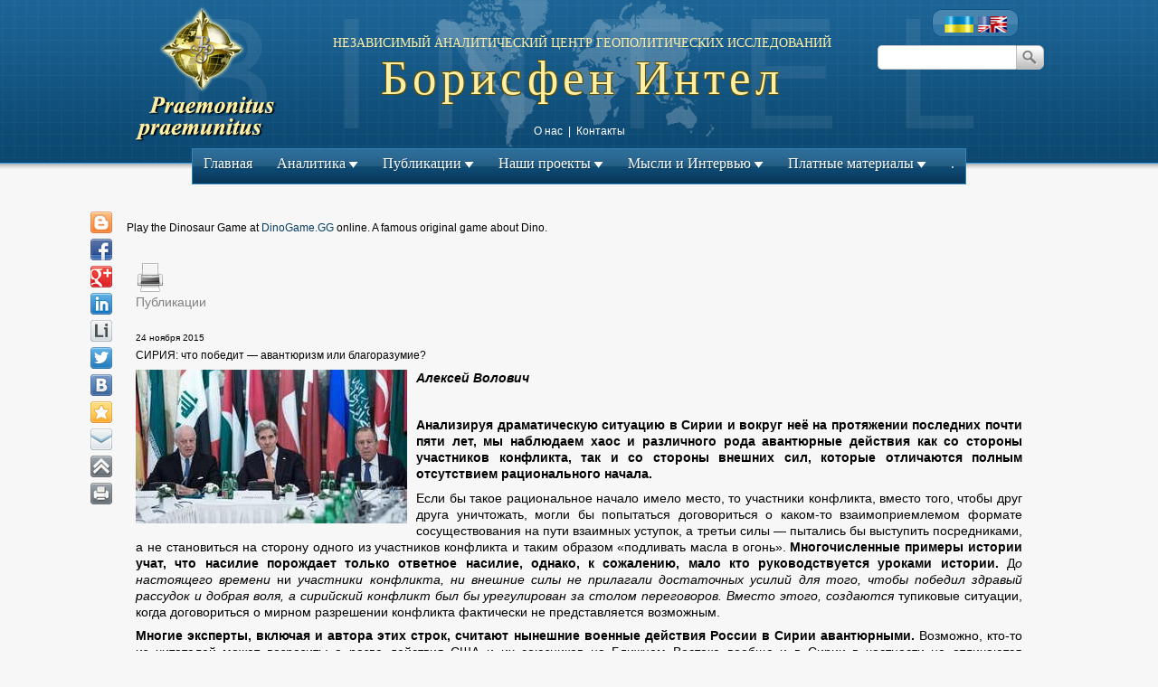

--- FILE ---
content_type: text/html; charset=utf-8
request_url: https://bintel.com.ua/ru/article/vol-siria/
body_size: 12413
content:
<!DOCTYPE html>
<html lang="en">
<head>
  <meta http-equiv="content-type" content="text/html; charset=utf-8">
  <title>СИРИЯ: что победит — авантюризм или благоразумие?</title>
  <meta name="description" content="Алексей Волович Между ведущими странами мира достигнуто довольно шаткое взаимопонимание по вопросу об урегулировании сирийского кризиса">
  <meta name="keywords" content="СИРИЯ: что победит — авантюризм или благоразумие?">
  <link rel="stylesheet" href="/css/style.css" media="screen">
  <link rel="icon" href="/images/favicon.ico" type="image/x-icon">
  <script src="https://ajax.googleapis.com/ajax/libs/jquery/1.7.2/jquery.min.js"></script>
  <script src="/js/functions.js"></script>
  <script src="/js/jquery.lightbox-0.5.js"></script>
  <script src="/js/ticker.js"></script>
  <link rel="stylesheet" href="/css/jquery.lightbox-0.5.css" media="screen">
</head>
<body>
  <div id="fb-root"></div>
  <script>
  (function(d, s, id) {
          var js, fjs = d.getElementsByTagName(s)[0];
          if (d.getElementById(id)) return;
          js = d.createElement(s); js.id = id;
          js.src = "//connect.facebook.net/ru_RU/all.js#xfbml=1";
          fjs.parentNode.insertBefore(js, fjs);
        }(document, 'script', 'facebook-jssdk'));
  </script> 
  <script type="text/javascript">



          var _gaq = _gaq || [];
          _gaq.push(['_setAccount', 'UA-36856863-1']);
          _gaq.push(['_trackPageview']);

          (function() {
            var ga = document.createElement('script'); ga.type = 'text/javascript'; ga.async = true;
            ga.src = ('https:' == document.location.protocol ? 'https://ssl' : 'http://www') + '.google-analytics.com/ga.js';
            var s = document.getElementsByTagName('script')[0]; s.parentNode.insertBefore(ga, s);
          })();

  </script>
  <div id="wrapper">
    <div id="header">
      <div id="logoAreaWrapper">
        <div id="logoArea">
          <a href="/ru/" id="logo"></a>
          <div id="slogan">
            НЕЗАВИСИМЫЙ АНАЛИТИЧЕСКИЙ ЦЕНТР ГЕОПОЛИТИЧЕСКИХ ИССЛЕДОВАНИЙ
          </div>
<br>
          <a href="/ru/" style="display: inline-block; margin-left: -90px;">
          <div id="siteName">
            Борисфен Интел
          </div></a>
        </div>
      </div>
      <div id="languages">
        <a href="/uk/article/vol-siria/" id="uk" class="language"></a> <a href="/en/article/vol-siria/" id="en" class="language"></a>
      </div>
      <div id="searchItem">
        <form method="post" action="/site/search">
          <input id="searchStringInp" type="text" name="searchString"><input id="searchBtn" type="submit" value="">
        </form>
      </div>
      <div id="headerMenu">
        <a href="/ru/page/about/">О нас</a>  |  <a href="/ru/page/Contacts/">Контакты</a>
      </div>
      <div id="mainMenuWrapper">
        <div id="mainMenu">
          <ul>
            <li>
              <a href="/ru/">Главная</a>
            </li>
            <li class="root-category-item">
              <a href="/ru/1-analytics/">Аналитика</a> <img src="/images/submenuTick.png" alt="">
              <div class="submenu-lvl1">
                <ul>
                  <li class="submenu-lvl1-item">
                    <a class="submenu-lvl1-item-link" href="/ru/1-analytics/11-geopolitics/">Геополитика</a>
                  </li>
                  <li class="submenu-lvl1-item">
                    <a class="submenu-lvl1-item-link" href="/ru/1-analytics/politics/">Политика</a>
                  </li>
                  <li class="submenu-lvl1-item">
                    <a class="submenu-lvl1-item-link" href="/ru/1-analytics/economics-finance/">Экономика, Финансы</a>
                  </li>
                  <li class="submenu-lvl1-item">
                    <a class="submenu-lvl1-item-link" href="/ru/1-analytics/toplivo-energetika/">Энергетическая безопасность</a>
                  </li>
                  <li class="submenu-lvl1-item">
                    <a class="submenu-lvl1-item-link" href="/ru/1-analytics/voenni-voprosy/">Военные вопросы</a>
                    <div class="submenu-lvl2">
                      <ul>
                        <li class="submenu-lvl2-item">
                          <a class="submenu-lvl2-item-link" href="/ru/1-analytics/voenni-voprosy/2241-armii-voorugenie/">Армии и вооружения</a>
                        </li>
                        <li class="submenu-lvl2-item">
                          <a class="submenu-lvl2-item-link" href="/ru/1-analytics/voenni-voprosy/242-konflikt/">Конфликтные зоны</a>
                        </li>
                        <li class="submenu-lvl2-item">
                          <a class="submenu-lvl2-item-link" href="/ru/1-analytics/voenni-voprosy/243-bezpeka/">Безопасность/Терроризм</a>
                        </li>
                        <li class="submenu-lvl2-item">
                          <a class="submenu-lvl2-item-link" href="/ru/1-analytics/voenni-voprosy/244-mirotvorchestvo/">Миротворческие миссии</a>
                        </li>
                        <li class="submenu-lvl2-item">
                          <a class="submenu-lvl2-item-link" href="/ru/1-analytics/voenni-voprosy/245-vpk-vts/">ВПК/ВТС</a>
                        </li>
                      </ul>
                    </div>
                  </li>
                </ul>
              </div>
            </li>
            <li class="root-category-item">
              <a href="/ru/2-publication/">Публикации</a> <img src="/images/submenuTick.png" alt="">
              <div class="submenu-lvl1">
                <ul>
                  <li class="submenu-lvl1-item">
                    <a class="submenu-lvl1-item-link" href="/ru/2-publication/geopolitical-dairy/">Геополитический дневник</a>
                  </li>
                  <li class="submenu-lvl1-item">
                    <a class="submenu-lvl1-item-link" href="/ru/2-publication/publications/">Публикации</a>
                  </li>
                  <li class="submenu-lvl1-item">
                    <a class="submenu-lvl1-item-link" href="/ru/2-publication/21-regions/">Регионы мира</a>
                    <div class="submenu-lvl2">
                      <ul>
                        <li class="submenu-lvl2-item">
                          <a class="submenu-lvl2-item-link" href="/ru/2-publication/21-regions/221-ukraina-es-nato/">Украина-ЕС-НАТО</a>
                        </li>
                        <li class="submenu-lvl2-item">
                          <a class="submenu-lvl2-item-link" href="/ru/2-publication/21-regions/222-ukraina-rossia/">Украина-Россия</a>
                        </li>
                        <li class="submenu-lvl2-item">
                          <a class="submenu-lvl2-item-link" href="/ru/2-publication/21-regions/223-evropa/">Европа</a>
                        </li>
                        <li class="submenu-lvl2-item">
                          <a class="submenu-lvl2-item-link" href="/ru/2-publication/21-regions/224-rossia-cng/">Россия/СНГ</a>
                        </li>
                        <li class="submenu-lvl2-item">
                          <a class="submenu-lvl2-item-link" href="/ru/2-publication/21-regions/225-america/">США/Америка</a>
                        </li>
                        <li class="submenu-lvl2-item">
                          <a class="submenu-lvl2-item-link" href="/ru/2-publication/21-regions/226-ostok/">Ближний и Средний Восток</a>
                        </li>
                        <li class="submenu-lvl2-item">
                          <a class="submenu-lvl2-item-link" href="/ru/2-publication/21-regions/227-asia/">Азия</a>
                        </li>
                        <li class="submenu-lvl2-item">
                          <a class="submenu-lvl2-item-link" href="/ru/2-publication/21-regions/china/">Китай</a>
                        </li>
                        <li class="submenu-lvl2-item">
                          <a class="submenu-lvl2-item-link" href="/ru/2-publication/21-regions/229-afrika/">Африка</a>
                        </li>
                      </ul>
                    </div>
                  </li>
                  <li class="submenu-lvl1-item">
                    <a class="submenu-lvl1-item-link" href="/ru/2-publication/23-economics/">Экономика</a>
                    <div class="submenu-lvl2">
                      <ul>
                        <li class="submenu-lvl2-item">
                          <a class="submenu-lvl2-item-link" href="/ru/2-publication/23-economics/231-ekonomika-ukraine/">Экономика Украины</a>
                        </li>
                        <li class="submenu-lvl2-item">
                          <a class="submenu-lvl2-item-link" href="/ru/2-publication/23-economics/232-toplivo/">Топливо и энергетика</a>
                        </li>
                        <li class="submenu-lvl2-item">
                          <a class="submenu-lvl2-item-link" href="/ru/2-publication/23-economics/233-economila-sng/">Экономика СНГ</a>
                        </li>
                        <li class="submenu-lvl2-item">
                          <a class="submenu-lvl2-item-link" href="/ru/2-publication/23-economics/234-mignarodna-ekonomika/">Международная экономика</a>
                        </li>
                      </ul>
                    </div>
                  </li>
                  <li class="submenu-lvl1-item">
                    <a class="submenu-lvl1-item-link" href="/ru/2-publication/24-war-peace/">Война и мир</a>
                  </li>
                  <li class="submenu-lvl1-item">
                    <a class="submenu-lvl1-item-link" href="/ru/2-publication/246-info-bezpeka/">Информационная безопасность</a>
                  </li>
                </ul>
              </div>
            </li>
            <li class="root-category-item">
              <a href="/ru/3-projects/">Наши проекты</a> <img src="/images/submenuTick.png" alt="">
              <div class="submenu-lvl1">
                <ul>
                  <li class="submenu-lvl1-item">
                    <a class="submenu-lvl1-item-link" href="/ru/3-projects/china-project/">Китай: мифы и реальность</a>
                  </li>
                  <li class="submenu-lvl1-item">
                    <a class="submenu-lvl1-item-link" href="/ru/3-projects/digest-week/">Экспресс-анализ событий недели</a>
                  </li>
                  <li class="submenu-lvl1-item">
                    <a class="submenu-lvl1-item-link" href="/ru/3-projects/31-monarhii/">Монархии Персидского залива</a>
                  </li>
                  <li class="submenu-lvl1-item">
                    <a class="submenu-lvl1-item-link" href="/ru/3-projects/krym-94/">Крым-94</a>
                  </li>
                  <li class="submenu-lvl1-item">
                    <a class="submenu-lvl1-item-link" href="/ru/3-projects/32-ukraina-polska/">Украинско-польские отношения</a>
                  </li>
                  <li class="submenu-lvl1-item">
                    <a class="submenu-lvl1-item-link" href="/ru/3-projects/integracia/">Опыт европейской интеграции</a>
                  </li>
                  <li class="submenu-lvl1-item">
                    <a class="submenu-lvl1-item-link" href="/ru/3-projects/2konkurs/">Конкурс-2015</a>
                  </li>
                  <li class="submenu-lvl1-item">
                    <a class="submenu-lvl1-item-link" href="/ru/3-projects/konkurs2016/">Конкурс-2016</a>
                  </li>
                  <li class="submenu-lvl1-item">
                    <a class="submenu-lvl1-item-link" href="/ru/3-projects/islam/">Ислам</a>
                  </li>
                  <li class="submenu-lvl1-item">
                    <a class="submenu-lvl1-item-link" href="/ru/3-projects/36-ukrainian-opk/">Украинский ОПК</a>
                  </li>
                  <li class="submenu-lvl1-item">
                    <a class="submenu-lvl1-item-link" href="/ru/3-projects/way/">Путь в НАТО и ЕС</a>
                  </li>
                  <li class="submenu-lvl1-item">
                    <a class="submenu-lvl1-item-link" href="/ru/3-projects/ukr-ger/">Украинско-немецкие отношения</a>
                  </li>
                  <li class="submenu-lvl1-item">
                    <a class="submenu-lvl1-item-link" href="/ru/3-projects/vostok/">Ближний Восток: ежемесячный обзор</a>
                  </li>
                </ul>
              </div>
            </li>
            <li class="root-category-item">
              <a href="/ru/4-guests/">Мысли и Интервью</a> <img src="/images/submenuTick.png" alt="">
              <div class="submenu-lvl1">
                <ul>
                  <li class="submenu-lvl1-item">
                    <a class="submenu-lvl1-item-link" href="/ru/4-guests/interview/">Интервью</a>
                  </li>
                  <li class="submenu-lvl1-item">
                    <a class="submenu-lvl1-item-link" href="/ru/4-guests/opinions/">Мнения</a>
                  </li>
                  <li class="submenu-lvl1-item">
                    <a class="submenu-lvl1-item-link" href="/ru/4-guests/diskuss/">Дискуссионная площадка</a>
                  </li>
                  <li class="submenu-lvl1-item">
                    <a class="submenu-lvl1-item-link" href="/ru/4-guests/uroki/">Уроки истории</a>
                    <div class="submenu-lvl2">
                      <ul>
                        <li class="submenu-lvl2-item">
                          <a class="submenu-lvl2-item-link" href="/ru/4-guests/uroki/210-imena/">Имена и времена</a>
                        </li>
                      </ul>
                    </div>
                  </li>
                  <li class="submenu-lvl1-item">
                    <a class="submenu-lvl1-item-link" href="/ru/4-guests/view_point/">Точка зрения</a>
                  </li>
                </ul>
              </div>
            </li>
            <li class="root-category-item">
              <a href="/ru/6_mag/">Платные материалы</a> <img src="/images/submenuTick.png" alt="">
              <div class="submenu-lvl1">
                <ul>
                  <li class="submenu-lvl1-item">
                    <a class="submenu-lvl1-item-link" href="/ru/6_mag/journals/">Журналы</a>
                  </li>
                  <li class="submenu-lvl1-item">
                    <a class="submenu-lvl1-item-link" href="/ru/6_mag/researches/">Исследования</a>
                  </li>
                  <li class="submenu-lvl1-item">
                    <a class="submenu-lvl1-item-link" href="/ru/6_mag/books/">Книги</a>
                  </li>
                  <li class="submenu-lvl1-item">
                    <a class="submenu-lvl1-item-link" href="/ru/6_mag/bulletin/">Бюлетень</a>
                  </li>
                  <li class="submenu-lvl1-item">
                    <a class="submenu-lvl1-item-link" href="/ru/6_mag/herald/">Геополитический вестник</a>
                  </li>
                </ul>
              </div>
            </li>
            <li class="root-category-item">
              <a href="/ru/blog-vol/">.</a>
            </li>
          </ul>
        </div>
      </div>
      <script type="text/javascript">
                                $("#mainMenu>ul>li").mouseenter(function() {
                    $(".submenu").hide();
                                });

                                $("#mainMenu>ul>li").mouseleave(function() {
                    $(".submenu").hide();
                                });

                                $(".submenu").mouseleave(function() {
                                        $(this).hide();
                                });
      </script>
    </div>
    <div style="margin-top:56px;margin-bottom:-23px">Play the Dinosaur Game at <a href="https://dinogame.gg/" target="_blank">DinoGame.GG</a> online. A famous original game about Dino.</div>
<div id="contentWrapper">
      <div id="articleWrapper">
        <img src="/images/print.png" alt="">
        <div id="breadcrumbs">
          <a href="/ru/2-publication/">Публикации</a>
          <div class="articles-nav">
            <a class="articles-nav-link" href="/ru/article/nato-ukr/">← Предыдущий материал</a> | <a class="articles-nav-link" href="/ru/article/golod1/">Следующий материал →</a>
          </div>
        </div>
        <div id="articleName">
          <div class="date">
            24 ноября 2015
          </div>
          <h1></h1>
          <p>СИРИЯ: что победит — авантюризм или благоразумие?</p>
        </div>
        <div id="articleContent">
          <img id="articleImage" src="/uploads/articlesImages/articles_1493.jpeg" alt="">
          <div id="articleText">
            <p><em><strong>Алексей Волович</strong></em></p>
            <p> </p>
            <p style="text-align: justify;"><strong>Анализируя драматическую ситуацию в Сирии и вокруг неё на протяжении последних почти пяти лет, мы наблюдаем хаос и различного рода авантюрные действия как со стороны участников конфликта, так и со стороны внешних сил, которые отличаются полным отсутствием рационального начала.</strong></p>
            <p style="text-align: justify;">Если бы такое рациональное начало имело место, то участники конфликта, вместо того, чтобы друг друга уничтожать, могли бы попытаться договориться о каком-то взаимоприемлемом формате сосуществования на пути взаимных уступок, а третьи силы — пытались бы выступить посредниками, а не становиться на сторону одного из участников конфликта и таким образом «подливать масла в огонь». <strong>Многочисленные примеры истории учат, что насилие порождает только ответное насилие, однако, к сожалению, мало кто руководствуется уроками истории.</strong> Д<em>о настоящего времени</em> ни <em>участники конфликта, ни внешние силы не прилагали достаточных усилий для того, чтобы победил здравый рассудок и добрая воля, а сирийский конфликт был бы урегулирован за столом переговоров. Вместо этого, создаются</em> тупиковые ситуации, когда договориться о мирном разрешении конфликта фактически не представляется возможным.</p>
            <p style="text-align: justify;"><strong>Многие эксперты, включая и автора этих строк, считают нынешние военные действия</strong> <strong>России в Сирии авантюрными.</strong> Возможно, кто-то из читателей может возразить: а разве действия США и их союзников на Ближнем Востоке вообще и в Сирии в частности не отличаются авантюризмом? Справедливости ради, следует отметить, что США и их союзники предпринимали немало авантюрных действий на Ближнем Востоке. Это, прежде всего, оккупация Ирака в марте 2003 года, последствия которой до сих пор проявляются в виде гражданской войны и террористических акций, уносящих сотни тысяч жизней мирных жителей на протяжении последних 12 лет.</p>
            <p style="text-align: justify;">В свое время, будучи молодым сенатором от штата Иллинойс, Б. Обама подвергал уничтожающей критике администрацию президента Дж. Буша-младшего за её авантюризм и последовательно выступал против войны в Ираке еще до ее начала. К сожалению, в 2011 году Б. Обама отошел от своих пацифистских и миротворческих убеждений. В этом году США возглавили военные действия НАТО против Ливийской Джамахирии, погрузивших эту страну в состояние гражданской войны и хаоса на долгие годы.</p>
            <p style="text-align: justify;">По долгу службы автору этих строк пришлось в течение нескольких лет в 70-80-х гг. прошлого века работать <strong>в Ираке</strong> при С. Хусейне, <strong>в Ливии</strong> при М. Каддафи, бывать <strong>в Сирии</strong> при Хафезе и Башаре Асаде и наблюдать достаточно высокий уровень жизни и безопасности среди всех слоев населения в этих странах. При этом следует отметить, что во всех трех странах был установлен государственный строй, так называемый «арабский социализм» различных модификаций. И сегодня больно наблюдать вакханалию насилия, возникшую в этих странах после попыток западных государств навязать им демократию западного образца силой оружия. Такая авантюра Запада обошлась народам этих стран очень дорого.</p>
            <p style="text-align: justify;"><strong>Чт</strong><strong>о</strong> <strong>касается</strong> <strong>ситуации в Сирии, то здесь мы наблюдаем более сдержанные и осторожные действия США и их союзников, чем в Ливии. Выступая 7 июня с. г. на пресс-конференции по итогам саммита G-7 в ФРГ Б. Обама «признался», что у него нет стратегии борьбы против ИГИЛ, хотя США и возглавили коалицию в составе более 60 стран для борьбы с этой террористической группировкой ещё в сентябре 2014 года.</strong> Это заявление главы Белого дома вызвало шквал негодования со стороны многих американских политиков, обвинивших его в непоследовательности, нерешительности, слабости и отсутствии стратегического мышления в осуществлении внешней политики США. Отвечая на эти обвинения, во многих своих выступлениях Б. Обама заявлял, что Америка не должна быть «мировым жандармом» и решать — каким быть миру. В своем обращении к нации 10 сентября 2013 года Б. Обама заявил: «Я потратил 4,5 года на то, чтобы положить конец войнам, а не развязывать их».</p>
            <p style="text-align: justify;">Именно <strong>на этой «слабости» Б. Обамы и сыграл В. Путин, обвинивший коалицию во главе с США в бездеятельности и «попустительстве ИГИЛ».</strong> В российских СМИ распространяется множество публикаций, авторы которых утверждают, что США сами способствовали формированию сирийской оппозиции против Б. Асада, а также террористической группировки ИГИЛ, которая впоследствии вышла из-под контроля Запада. При этом утверждается, что подобный прецедент в 80-х годах прошлого века имел место и в Афганистане.</p>
            <p style="text-align: justify;"><strong>Мотивируя свое участие в борьбе против ИГИЛ, в Москве часто говорят о весьма низкой эффективности боевых действий возглавляемой Соединенными Штатами международной коалиции на протяжении целого года.</strong> Однако при этом почему-то умалчивается, что военные подразделения армии ИГИЛ, как правило, дислоцируются вблизи населенных пунктов и даже внутри их, что в случае нанесения массированных авиаударов может повлечь за собой многочисленные жертвы среди мирного населения. И действительно, несмотря на точечные удары американской авиации по объектам ИГИЛ, жертв среди мирного населения избежать не удалось …</p>
            <p style="text-align: justify;">Таким образом, <strong>В. Путин позиционирует себя более решительным и принципиальным в борьбе с терроризмом на Ближнем Востоке.</strong> И это он решил доказать на деле, отправив военный контингент в Сирию для «решительной борьбы» с ИГИЛ и заодно для поддержки сирийских правительственных войск. Как известно, коалиция во главе с США поддерживает так называемую «умеренную сирийскую оппозицию». Россия, действуя практически в одиночку (не считая Иран), поддерживает нынешнее сирийское государство, вернее то, что от него осталось, во главе с президентом Б. Асадом. По этой причине, предложение В. Путина о создании широкой коалиции против ИГИЛ, включающей и Россию, с которым он выступил 28 сентября с трибуны Генассамблеи ООН, не было воспринято президентом США Б. Обамой и другими западными лидерами. При этом в Вашингтоне и европейских столицах часто говорят о том, что Б. Асад утратил свою легитимность. Однако, по взглядам ряда экспертов, это довольно сомнительный в правовом отношении вердикт, поскольку легитимность того или иного руководителя страны, в данном случае Б. Асада, определяет народ в ходе свободного волеизъявления, а не руководители других стран.</p>
            <p style="text-align: justify;"><strong>Проведение боевых операций Воздушно-космических сил РФ на протяжении шести недель, начиная с 30-го сентября с. г., отнюдь не изменило ситуацию в пользу сирийских правительственных войск.</strong> И тем более не изменило ситуацию на Ближнем Востоке в интересах России. Скорее наоборот. Боевые операции России вызвали довольно острую критику со стороны США, Великобритании, Турции и ряда арабских стран Персидского залива, не говоря уже об угрозах проведения террористических акций на территории России со стороны ИГИЛ.</p>
            <p style="text-align: justify;"><strong>Продолжение военных операций РФ и США в Сирии могли привести к опасному обострению и без того напряженных двусторонних отношений.</strong> Так, кандидат в президенты США Линдси Грэм предложил сбивать российские самолеты в Сирии, чтобы защитить «умеренную сирийскую оппозицию», поддерживаемую США. К этому же призывают и некоторые другие кандидаты в президенты США (Крис Кристи и Марк Рубио), а также сенаторы и генералы Пентагона.</p>
            <p style="text-align: justify;"><strong>Похоже, что руководство России и США наконец-то осознало бесперспективность и невозможность силового разрешения сирийского конфликта.</strong> Поэтому и в Москве, и Вашингтоне начали задумываться о поисках политического решения сирийского кризиса. На протяжении октября с. г. велись усиленные консультации между главами внешнеполитических ведомств Дж. Керри и С. Лавровым, в результате которых <strong>в Вене 29-30 октября и 14 ноября с. г. состоялись два раунда многосторонних переговоров, в которых приняли участие министры иностранных дел 17 государств — США, России, Китая, Великобритании, ФРГ, Франции, Ирана, Саудовской Аравии, Турции, Ирака, Италии, Египта, Ливана, Катара, ОАЭ, Иордании, Омана, а также представители ООН (Стефан де Мистура), Евросоюза (Федерика Могерини) и Лиги арабских государств (Набиль аль-Араби).</strong></p>
            <p style="text-align: justify;"><strong>Как говорится в совместном коммюнике по результатам переговоров 14-го ноября, в течении шести месяцев в Сирии должно быть сформировано переходное правительство, а в течение последующих 18 месяцев — разработана новая конституция и проведены президентские и парламентские выборы. Кроме того, достигнута договоренность о начале 1 января 2016 года переговоров между правительством Б. Асада и представителями оппозиции с целью формирования «заслуживающего доверия и представляющего все религиозные конфессии» переходного правительства, одной из задач которого будет разработка проекта новой конституции.</strong></p>
            <p style="text-align: justify;"><strong>Однако на переговорах так и не удалось преодолеть разногласия относительно будущего президента Б. Асада.</strong> Западные страны в своем большинстве выступают за отставку президента Б. Асада. Так, министр иностранных дел Германии <strong>Франк-Вальтер Штайнмайер</strong> недавно заявил: «Теперь, когда в каждой сирийской семье оплакивают жертв этой войны, можете довериться мне, Асад больше не является человеком, на которого стоит ориентироваться». В то же время Россия, Китай, Иран, Ирак, Египет, Ливан и другие страны считают Б. Асада легитимным президентом Сирии. Министр иностранных дел РФ <strong>С. Лавров</strong> считает, что устранение лидера еще не означает урегулирования конфликта. В качестве примера он напомнил, что после физического устранения С. Хусейна и М. Каддафи гражданская война не прекратилась ни в Ираке, ни в Ливии. И с этим трудно не согласиться. Специальный представитель ООН по делам Сирии <strong>Стефан</strong> <strong>де Мистура</strong> заявил, что только народ этой страны вправе решать то, какую роль надлежит играть Б. Асаду в послевоенной Сирии.</p>
            <p style="text-align: justify;">Сохраняются также разногласия относительно того, какие группы, кроме ИГИЛ и связанных с «Аль-Каидой» структур, следует признать террористическими. Естественно, что о переговорах с ИГИЛ, Джабхат ан-Нусра и другими террористическими группировками и речи не может быть. По общему мнению участников переговоров, они должны быть уничтожены. После терактов в Париже в пятницу 13 ноября с. г. лидеры США и РФ преисполнены решимости усилить нанесение воздушных ударов по базам и объектам ИГИЛ в Сирии и Ираке.</p>
            <p style="text-align: justify;"><strong>Организовывать и координировать переговорный процесс между сирийским правительством и оппозицией уполномочен спецпредставитель ООН по Сирии Стефан де Мистура (дипломат высочайшего профессионального уровня), выполнявший ранее различные дипломатические и посреднические миссии в Афганистане, Ираке, Ливане, Руанде, Судане и бывшей Югославии.</strong></p>
            <p style="text-align: justify;"><strong>Пять постоянных членов Совета Безопасности ООН согласились в ближайшее время принять резолюцию о прекращении огня в Сирии, мониторинг которого будут осуществлять вероятнее всего военные наблюдатели ООН.</strong> Участники переговоров приняли решение провести следующую встречу приблизительно через месяц с целью оценить результаты прекращения огня и начать переговорный процесс между «сирийской умеренной оппозицией» и правительством Б. Асада. <strong>При этом С. де Мистура не исключает, что 12-го декабря</strong> с. г.<strong>, после окончания конференции по климату COP-21 в Париже, может состояться саммит на уровне президентов по сирийской проблеме.</strong></p>
            <p style="text-align: justify;">Все это хорошо, но для успешного воплощения в жизнь решений конференции в Вене недостает весьма существенной детали — объединенной сирийской оппозиции, желающей вести переговоры с правительством Б. Асада, выдвигать обоснованные требования и идти на компромисс. Если этого не будет, то все принятые в Вене решения останутся только на бумаге. Кроме того, если даже часть сирийской оппозиции согласится на проведение переговоров с правительством Б. Асада, то наверняка останется другая часть «непримиримой» или «неумеренной оппозиции», которая непременно попытается сорвать процесс политического урегулирования.</p>
            <p style="text-align: justify;"><strong>Вопросы политического урегулирования сирийского кризиса обсуждались и 20 октября</strong> с. г. <strong>в Москве — во время встречи президента Сирии Б. Асада с президентом РФ В. Путиным и с участием представителей высшего руководства России.</strong> В ходе переговоров обсуждались также вопросы, связанные с поддержкой российской авиацией наступательных операций сирийских Вооруженных сил против оппозиционных и террористических группировок. В. Путин отметил, что Россия готова внести свой вклад не только в ходе боевых действий, но и в процессе последующего политического урегулирования в стране.</p>
            <p style="text-align: justify;"><strong>29 октября</strong> с. г. <strong>во время переговоров в Вене С. Лавров передал главам внешнеполитических ведомств США, Саудовской Аравии и Турции список из 38 человек, которых Москва считает представителями умеренной сирийской оппозиции, готовой к диалогу с правительством Б. Асада.</strong> В список потенциальных участников межсирийского диалога вошли бывшие и действующие руководители Национальной коалиции сирийских оппозиционных и революционных сил, а также представители Национального координационного комитета за демократические перемены, Сирийского национального совета, либерального движения «Дамасская весна», организации «Демократическая трибуна», «Народного фронта за перемены и освобождение», Движения за плюралистическое общество, Партии коммунистического действия, Партии строительства сирийского государства и Партии сирийского единства. В списке также упомянуты представители религиозных и этнических объединений Сирии.</p>
            <p style="text-align: justify;">Естественно, это не означает, что США и их союзники сочтут эти списки окончательными и не внесут свои контрпредложения относительно того — какие организации и подразделения сирийской оппозиции следует считать умеренными и готовыми к диалогу с официальными властями Сирии.</p>
            <p style="text-align: justify;">15 ноября на саммите G-20 в турецкой Анталье Б. Обама и В. Путин имели возможность обсудить ситуацию в Сирии и на востоке Украины в краткой 20-минутной неформальной беседе, проходившей в присутствии советника президента США по национальной безопасности Сьюзан Райс.</p>
            <p style="text-align: justify;">По словам представителя Белого дома, Б. Обама «…приветствовал усилия всех стран по противостоянию террористической группировке ИГИЛ и отметил важность военных усилий России в Сирии, направленных против этой группировки». Кроме того, Б. Обама «…вновь подтвердил, что поддерживает полную реализацию Минских соглашений, включая отвод тяжелых вооружений, удаление всех иностранных военных формирований, освобождение заложников и возврат участка украинско-российской границы под контроль правительства Украины».</p>
            <p style="text-align: justify;"><strong>Таким образом, между ведущими странами мира во главе с США и Россией достигнуто ещё довольно шаткое взаимопонимание по вопросу об урегулировании сирийского кризиса. Похоже, что благоразумие одерживает верх над безответственным авантюризмом. Время покажет — так ли это.</strong></p>
          </div>
          <div class="documents"></div>
          <div class="clear"></div>
<br>
          <div class="fb-like" data-send="false" data-layout="button_count" data-width="450" data-show-faces="false" data-font="arial"></div>  
          <div class="g-plusone" data-size="medium"></div>
          <script type="text/javascript">
              (function() {
                var po = document.createElement('script'); po.type = 'text/javascript'; po.async = true;
                po.src = 'https://apis.google.com/js/plusone.js';
                var s = document.getElementsByTagName('script')[0]; s.parentNode.insertBefore(po, s);
              })();
          </script>
          <div class="clear"></div>
        </div>
      </div>
      <script type="text/javascript">
      $(function() {
        $('a.articleImageLink').lightBox();
      });
      </script>
      <div class="share42init" data-top1="234" data-top2="20" data-margin="-40"></div>
      <script type="text/javascript" src="/share42/share42.js"></script>
    </div>
  </div>
  <!-- -->
<div id="footer">
    <div id="footerContainer">
      <div id="footerMenu">
        <a href="/ru/page/about/">О нас</a> | <a href="/ru/page/Contacts/">Контакты</a>
      </div>
      <div id="copyright">
        © 2012 Аналитический центр "Борисфен Интел". Все права защищены.
      </div>
    </div>
  </div>
<!--LiveInternet counter--><a href="https://www.liveinternet.ru/click"
target="_blank"><img id="licnt8460" width="1" height="1" style="border:0" 
title="LiveInternet"
src="[data-uri]"
alt=""/></a><script>(function(d,s){d.getElementById("licnt8460").src=
"https://counter.yadro.ru/hit?t39.10;r"+escape(d.referrer)+
((typeof(s)=="undefined")?"":";s"+s.width+"*"+s.height+"*"+
(s.colorDepth?s.colorDepth:s.pixelDepth))+";u"+escape(d.URL)+
";h"+escape(d.title.substring(0,150))+";"+Math.random()})
(document,screen)</script><!--/LiveInternet-->
<script defer src="https://static.cloudflareinsights.com/beacon.min.js/vcd15cbe7772f49c399c6a5babf22c1241717689176015" integrity="sha512-ZpsOmlRQV6y907TI0dKBHq9Md29nnaEIPlkf84rnaERnq6zvWvPUqr2ft8M1aS28oN72PdrCzSjY4U6VaAw1EQ==" data-cf-beacon='{"version":"2024.11.0","token":"f67db71f3c0548259553570c8931071b","r":1,"server_timing":{"name":{"cfCacheStatus":true,"cfEdge":true,"cfExtPri":true,"cfL4":true,"cfOrigin":true,"cfSpeedBrain":true},"location_startswith":null}}' crossorigin="anonymous"></script>
</body>
</html>


--- FILE ---
content_type: text/html; charset=utf-8
request_url: https://accounts.google.com/o/oauth2/postmessageRelay?parent=https%3A%2F%2Fbintel.com.ua&jsh=m%3B%2F_%2Fscs%2Fabc-static%2F_%2Fjs%2Fk%3Dgapi.lb.en.2kN9-TZiXrM.O%2Fd%3D1%2Frs%3DAHpOoo_B4hu0FeWRuWHfxnZ3V0WubwN7Qw%2Fm%3D__features__
body_size: 161
content:
<!DOCTYPE html><html><head><title></title><meta http-equiv="content-type" content="text/html; charset=utf-8"><meta http-equiv="X-UA-Compatible" content="IE=edge"><meta name="viewport" content="width=device-width, initial-scale=1, minimum-scale=1, maximum-scale=1, user-scalable=0"><script src='https://ssl.gstatic.com/accounts/o/2580342461-postmessagerelay.js' nonce="hBGOWeqaGwE3O89UXs-N2A"></script></head><body><script type="text/javascript" src="https://apis.google.com/js/rpc:shindig_random.js?onload=init" nonce="hBGOWeqaGwE3O89UXs-N2A"></script></body></html>

--- FILE ---
content_type: text/css; charset=
request_url: https://bintel.com.ua/css/style.css
body_size: 2797
content:
@import url(common.css);

* {
    margin: 0;
    padding: 0;
    font-family: "Arial";
    font-size: 12px;
}

a {
    text-decoration: none;
    color: #093E61;
}

a:hover {
    color: #1982C7;
}

.button {
    display: inline-block;
    padding: 2px 5px;
    border: 1px solid #ccc;
    background: #f0f0f0;
}

/*a:visited {
    color: #1982C7;
}*/

html {
    height: 100%;
}

body {
    background: #F7F7F7 url('../images/headerBkg.png') repeat-x top;
    height: 100%;
}

.clear {
    clear: both;
}

#wrapper {
    width: 1000px;
    margin: 0 auto;
    min-height: 100%;
    height: auto !important;
    height: 100%;
}

#header {
    background: url('../images/mapCaption.png') center top no-repeat;
    height: 189px;
    position: relative;
}

#bintelCaption {
    background: url('../images/bintelCaption.png') center top no-repeat;
    width: 873px;
    height: 121px;
    position: absolute;
    left: 65px;
    top: 20px;
}

#searchItem {
    position: absolute;
    top: 50px;
    /*left: 823px; oleg */
    right: -30px; /*oleg*/
    width: 200px; /*oleg*/
}

#headerMenu {
    position: relative; /*absolute oleg*/
    margin: 0 auto; /*oleg*/
    margin-top: -25px; /* top:85px oleg */
    /*right: 5px; /* 15 oleg */
    color: #fff;
    text-align:center;
}

#headerMenu a {
    font-size: 12px; /*12 oleg*/
    color: #fff;
}

#headerMenu a:hover {
    color: #CFE9FA;
}

#languages {
    background: url('../images/languagesBkg.png') center top no-repeat;
    position: absolute;
    width: 96px;
    height: 31px;
    top: 10px;
    left: 890px;
    text-align: center;
}

.language {
    width: 32px;
    height: 18px;
    margin: 8px 1px 0 1px;
    display: inline-block;
}

.language#ru {
    background: url('../images/ru.png') center top no-repeat;
}

.language#uk {
    background: url('../images/uk.png') center top no-repeat;
    /*margin-left: 10px;*/
}

.language#en {
    background: url('../images/en.png') center top no-repeat;
}

#logoAreaWrapper {
    text-align: center;
    width: 750px; /* 700 oleg */
    /* margin: 0 auto; */ /*oleg*/
    padding-top: 25px;
}

#logoArea {
    display: inline-block;
    width: 900px; /*620 oleg*/
}

#logo {
    background: url('../images/logo.png') no-repeat;
    display: inline-block;
    width: 182px;
    height: 158px;
    margin-top: -20px;
    float: left;
}

#slogan {
    display: inline-block;
    font-family: "Tahoma";
    font-size: 14px;
    margin: 15px 0 0 -75px;
    color: #feefa6;
    text-align: justify;
    width: auto;
}

#siteName {
    display: inline-block;
    font-family: "Times New Roman";
    font-size: 53px;
    margin-left: 15px;
    color: #feefa6;
    text-shadow: -1px -1px 0 #5f5107, 1px -1px 0 #5f5107, -1px 1px 0 #5f5107, 1px 1px 0 #5f5107;
    letter-spacing: 5px;
    width: auto;
}

#mainMenuWrapper {
    position: absolute;
    width: 100%;
    top: 164px;
    text-align: center;
}
#ticker {
    position: absolute;
    width: 993px;
    top: 210px ;
    text-align: left;
}

#span-news  h1 {
    display: inline;
}
#span-news  h2 {
    display: inline;
}
#span-news  h3 {
    display: inline;
}
#span-news  h4 {
    display: inline;
}
#span-news  h5 {
    display: inline;
}
#span-news  h6 {
    display: inline;
}
#span-news  p {
    display: inline;
}
#span-news  address {
    display: inline;
}
#span-news  pre {
    display: inline;
}

#mainMenu {
    background: url('../images/mainMenuBkg.jpg') repeat-x;
    height: 38px;
    border: 1px solid #3283b9;
    display: inline-block;
}

#mainMenu ul {
    list-style-type: none;
    margin: 0;
}

#mainMenu li {
    display: inline-block;
    position: relative;
    margin: 0 1px;
    padding: 7px 11px;
    min-height: 24px;
}

#mainMenu a img {
    vertical-align: middle;
    border: 0;
}

#mainMenu a {
    font-family: "Tahoma";
    font-weight: 400;
    font-size: 16px;
    color: #fff;
    text-shadow: 1px 1px 0px #083a5c;
}

#mainMenu .submenu-lvl1 {
    position: absolute;
    z-index: 10;
    top: 35px;
    left: -10px;
    background: #2b6a94;
    -webkit-border-radius: 10px;
    border-radius: 10px;
    min-width: 170px;
    display: none;
}

#mainMenu .submenu-lvl1-item,
#mainMenu .submenu-lvl2-item {
    display: block;
    text-align: left;
    padding: 0 10px;
}

#mainMenu .submenu-lvl1-item:first-child,
#mainMenu .submenu-lvl2-item:first-child {
    margin-top: 5px;
}

#mainMenu .submenu-lvl1-item:last-child,
#mainMenu .submenu-lvl2-item:last-child {
    margin-bottom: 5px;
}

#mainMenu .submenu-lvl1-item-link,
#mainMenu .submenu-lvl2-item-link {
    font-size: 14px;
    font-family: "Tahoma";
    color: #fff;
    text-shadow: none;
    display: inline-block;
    padding: 5px 10px;
}

#mainMenu .submenu-lvl2 {
    position: absolute;
    z-index: 20;
    top: 0px;
    left: 169px;
    background: #2b6a94;
    -webkit-border-radius: 10px;
    border-radius: 10px;
    min-width: 150px;
    display: none;
}

/* hover root item */
#mainMenu .root-category-item:hover { 
    border: solid 1px #3283b9;
    padding: 6px 10px;
    background-color: #083A5C;
}

#mainMenu .root-category-item:hover .submenu-lvl1 {
    display: block;
}

/* hover submenus items */
#mainMenu .submenu-lvl1-item-link:hover,
#mainMenu .submenu-lvl2-item-link:hover {
    outline: solid 1px #3283b9;
    background-color: #083A5C;
}

#mainMenu .submenu-lvl1-item:hover .submenu-lvl2 {
    display: block;
}

#searchStringInp {
    -webkit-border-radius: 5px 0px 0px 5px;
    border-radius: 5px 0px 0px 5px;
    border: 1px solid #ccc;
    border-right: 0;
    padding: 2px;
    height: 21px;
    background: #fff;
    outline: 0;
}

#searchBtn {
    background: url('../images/searchBtn.png') no-repeat;
    width: 31px;
    height: 27px;
    border: 0;
    cursor: pointer;
    vertical-align: top;
}

.submenu-lvl1 .close {
    background: #2E88BB;
    font-weight: bold;
    font-size: 14px;
    display: block;
    margin-top: 10px;
    -webkit-border-radius: 0px 0px 10px 10px;
    border-radius: 0px 0px 10px 10px;
    padding: 2px 0;
}

#contentWrapper {
    padding: 45px 0 100px 0;
}

#content {
    border: 1px solid #cfcfcf;
    -webkit-box-shadow:  3px 3px 2px 0px rgba(0, 0, 0, 0.1);
    box-shadow:  3px 3px 2px 0px rgba(0, 0, 0, 0.1);
    display: inline-block;
    width: 710px;
    vertical-align: top;
}

#sideRight {
    display: inline-block;
    width: 265px;
    vertical-align: top;
    padding-left: 15px;
}

.sidebarBlock {
    background: #eee;
    padding: 15px;
    -webkit-border-radius: 10px;
    border-radius: 10px;
    border: 1px solid #ccc;
    -webkit-box-shadow:  2px 2px 3px 0px rgba(0, 0, 0, 0.1);
    box-shadow:  2px 2px 3px 0px rgba(0, 0, 0, 0.1);
}

.sidebarBlock ul {
    list-style-type: none;
}

.sidebarBlock ul li a {
    /*color: #093e61;*/
    text-shadow: 1px 1px 0px #ffffff;
    font-size: 14px;
}

.sideFormat2Block {
    margin-top: 15px;
    background: none repeat scroll 0 0 #FFFFFF; 
    border: 1px solid #999999;
    padding: 10px;
}

.sideFormat2Block a {
    /*color: #093E61;*/
    font-size: 12px;
    }

.sideBlock {
    margin: 15px 0;
    border: 1px solid #cfcfcf;
    padding: 10px;
    box-shadow: 3px 3px 2px 0px rgba(0, 0, 0, 0.1);
}

.sideBlockHeader {
    font-size: 18px;
}

.sideBlock a {
    /*color: #093E61;*/
    font-weight: bold;
}

.sideBlock ul {
    margin: 0;
}

.sideBlock ul li {
    display: block;
    padding: 5px 0;
    border-bottom: 1px solid #ccc;
}

.sideBlock .projName {
    font-size: 14px;
}

.sideBlock .articleName {
    font-size: 12px;
}

.sideFormat1Block {
    margin-bottom: 10px;
}

.sideFormat1Block .right-block-title {
   font-size: 12px;
   font-weight: bold;
   color: #A84B0D;
}

.sideFormat1Block .article-title {
    /* сюда */
}

.sideFormat1Block ul {
    list-style-type: none;
    margin-left: 0;
    margin-top: 5px;
    border-top: 1px solid #ccc;
}

.sideFormat1Block ul li {
    margin: 5px 0;
}

.sideFormat1Block a.small {
    font-size: 12px;
}

.sideFormat1Block .date {
    color: #777;
}

.sideFormat2Block a {
    font-weight: bold;
    font-size: 12px;
}

.sideFormat2Block .item {
    margin-bottom: 10px;
}

.sideFormat2Block .item:last-child {
    margin-bottom: 0;
}

.sideFormat2Block .body {
    border-top: 1px solid #ccc;
    padding-top: 5px;
    margin-top: 5px;
}

.sideFormat2Block img {
    width: 40px;
    float: left; 
}

.sideFormat2Block img.categoryImage{
    width: 90px;
}

.sideFormat2Block .diaryShort {
    float: left;
    width: 140px;
    margin-left: 10px;
}

.sideFormat1Block #interviewShort {
    float: left;
}

#footer {
    background: url('../images/footerBkg.jpg') repeat-x top;
    width: 100%;
    margin: -79px auto 0;
    height: 79px;
    position: relative;
}

#footerContainer {
    width: 1000px;
    margin: 0 auto;
    position: relative;
}

#footerMenu {
    position: absolute;
    top: 10px;
    left: 10px;
}

#copyright {
    position: absolute;
    top: 10px;
    left: 550px;
    text-shadow: 1px 1px 0px #ffffff;
}

#footerMenu a {
    color: #191919;
    text-shadow: 1px 1px 0px #ffffff;
}

#loginForm {
    width: 400px;
    margin: 0 auto;
}

#loginForm .row {
    margin: 5px 0;
}

#loginForm label {
    text-align: right;
    padding-right: 3px;
    width: 150px;
    display: inline-block;
    font-weight: bold;
}

#loginForm #buttonsWrapper {
    text-align: right;
}

#loginForm #buttonsWrapper input {
    padding: 2px 5px;
    margin-right: 43px;
}

#loginWrapper #loginError {
    text-align: center;
    color: #f00;
}

/* COMMON STYLES END */

/* HOME PAGE STYLES START */

.hotArticle {
    background: #D6D8D9;
    padding: 1px 20px 5px 20px;
    border-bottom: 1px solid #999;
    /*border-bottom: 14px solid #F7F7F7;*/
}

.hotArticle .name {
    padding-bottom: 2px;
}

.hotArticle .name a {
    font-size: 18px;
    font-weight: bold;
    /*color: #093e61;*/
}

.hotArticle .left {
    display: inline-block;
    width: 100px;
    vertical-align: top;
}

.hotArticle .left img {
    max-width: 100px;
}

.hotArticle .right {
    display: inline-block;
    width: 500px;
    padding-left: 10px;
    vertical-align: top;
}

.hotArticle .rightWide {
    display: inline-block;
    width: 650px;
    padding-left: 10px;
    vertical-align: top;
}

.hotArticle .right .short, .hotArticle .rightWide .short {
    font-size: 14px;
    line-height: 18px;
}

.hotArticle .right .date, .hotArticle .rightWide .date {
    margin-bottom: 2px;
    font-size: 12px;
}

.homeArticle {
    padding: 5px 20px 5px 20px;
    position: relative;
    border-top: 1px solid #999;
}

.homeArticle .alert {
    position: absolute;
    top: 5px;
    left: -12px;
}

.homeArticle .name {
    padding-bottom: 2px;
}

.homeArticle .name a p{
    font-size: 18px;
    font-weight: bold;
    /*color: #093e61;*/
}

.homeArticle .left {
    display: inline-block;
    width: 200px;
    vertical-align: top;
}

.homeArticle .left img {
    max-width: 200px;
}

.homeArticle .right {
    display: inline-block;
    width: 440px;
    padding-left: 10px;
    vertical-align: top;
}

.homeArticle .right .short {
    font-size: 12px;
    line-height: 14px;
}

.homeArticle .right .date,
#articleWrapper .date {
    margin-bottom: 2px;
    font-size: 10px;
}

.pager {
    margin: 10px 0;
    text-align: center !important;
}

.pager a {
    display: inline-block;
    margin: 0 5px 10px 5px;
    padding: 2px 5px;
    border: 1px solid #ccc;
    background: #f0f0f0;
}

.pager a.active {
    font-weight: bold;
    border: 1px solid #006DD1;
    background: #C8E7FF;
}

.pager .previous, .pager .next {
    display: none;
}

.pager .yiiPager .page a {
    display: inline-block;
    margin: 0 5px;
    padding: 2px 5px;
    border: 1px solid #CCC;
    background: #F0F0F0;
    color: #093E61;
}

.pager .yiiPager .selected a {
    font-weight: bold;
    border: 1px solid #006DD1;
    background: #C8E7FF;
}

/* HOME PAGE STYLES END */


/* ANALYTICS PAGES STYLES START */

#articleWrapper {
    padding: 10px;
    position: relative;
}

#printIcon {
    position: absolute;
    display: inline-block;
    top: 5px;
    right: 5px;
}

#breadcrumbs a {
    color: #808080;
    font-size: 14px;
}

#breadcrumbs .articles-nav a {
   color: #F7F7F7;
   /*display: none;*/
}

#breadcrumbsView {
    text-align: center;
    font-weight: bold;
}

.articles-nav {
    text-align: center;
    padding: 5px 0;
    color: #F7F7F7;
}

.articles-nav .articles-nav-link {
    font-weight: bold;
}

#articleText, #articleText * {
    font-size: 14px;
    line-height: 130%;
}

#articleText h1, #articleText h1 * {
    font-size: 20px;
}

#articleText h2, #articleText h2 * {
    font-size: 16px;
}

#articleText a {text-decoration:underline;}
#articleText a:hover{text-decoration:none}
#articleText a:visited{color:#9f4e89;}

#articleImage {
    float: left;
    margin-right: 10px;
    max-width: 974px;
}

#articleName {
    /*color: #093e61;*/
}

#articleName h1, #articleName h1 * {
    font-size: 24px;
    font-weight: bold;
	margin: 6px 0;
}

#articlesList {
    padding: 10px;
}

.articleItem {
    padding: 10px;
    position: relative;
}

.articleItem .alert {
    position: absolute;
    z-index: 2;
    top: 10px;
    left: -22px;
}

.articleItem .name {
    padding-bottom: 2px;
}

.articleItem .name a {
    font-size: 16px;
    font-weight: bold;
    /*color: #093e61;*/
}

.articleItem .left {
    display: inline-block;
    width: 150px;
    vertical-align: top;
}

.articleItem .left img {
    max-width: 150px;
}

.articleItem .right {
    display: inline-block;
    width: 500px;
    padding-left: 10px;
    vertical-align: top;
}

.articleItem .right.noImage {
    display: inline-block;
    width: 660px;
    padding-left: 10px;
    vertical-align: top;
}

.articleItem .right .short {
    font-size: 12px;
    line-height: 16px;
}

.articleItem .right .date {
    margin-bottom: 15px;
    font-size: 14px;
}

cite {
    cursor:help;
}

.archive-link-wrapper {
    text-align: center;
    margin: 15px 0;
}

.archive-year-separator {
    margin: 10px 0;
    padding-bottom: 10px;
    font-size: 18px;
    text-align: center;
    border-bottom: 1px solid #ccc;
}

.archive-wrapper .name p {
    margin: 0;
}

/* ANALYTICS PAGES STYLES END */

/* SEARCH RESULTS PAGE STYLES START */

#searchError {
    padding: 20px 10px;
}

#searchHeader {
    font-size: 14px;
    margin: 20px 0 20px 10px;
}

#searchHeader b {
    font-size: 14px;
}

#searchResults {
    margin: 10px 0 10px 30px;
}

#searchResults li {
    margin: 10px 0;
}

#searchResults li a {
    /*color: #093E61;*/
    font-weight: bold;
    font-size: 14px;
}

.searchSnippet {
    margin: 5px 0;
}

#searchResults .date {
    color: #777;
    text-align: right;
    padding-right: 30px;
}

/* SEARCH RESULTS PAGE STYLES END  */

.article-payment-box {
    padding: 15px;
    background: #fff;
    text-align: center;
    border: 1px solid #ccc;
}

--- FILE ---
content_type: text/css; charset=
request_url: https://bintel.com.ua/css/common.css
body_size: -304
content:
h2, #articleText h2 {
	font-size: 1.4em;
	margin: 0.5em 0;
}
p {
	margin: 0.6em 0;
}
ul,ol {
	margin: 0 1em 1em 2em;
}


--- FILE ---
content_type: application/javascript; charset=
request_url: https://bintel.com.ua/js/ticker.js
body_size: 271
content:
/**
 * Created with JetBrains PhpStorm.
 * User: ksiondz
 * Date: 10.05.13
 * Time: 16:52
 * To change this template use File | Settings | File Templates.
 */

$(document).ready(function() {
    var width_span;
    var new_width;
    var new_time;
    var marquee = $("#marquee");
    var animate_time;
    marquee.css({"overflow": "hidden", "width": "100%"});

    // wrap "My Text" with a span (IE doesn't like divs inline-block)
    marquee.wrapInner("<span id='span-news'>");


    $("#span-news").css({"width":"auto", "display": "inline-block", "text-align":"center" });
    if (parseInt($("#span-news").css('width')) < parseInt($("#marquee").css('width'))){
        $("#span-news").css('width',  $("#marquee").css('width'));
    }else{
        $("#span-news").css('width',  'auto');
    }
    marquee.append($("#span-news").clone()); // now there are two spans with "My Text"



    marquee.wrapInner("<div id='ticker-news'>");

    marquee.find("div").css("width", "auto");
    marquee.find("div").css("white-space", "nowrap");
    width_span = $("#span-news").css('width');
    animate_time = parseInt(width_span)*19000/1000;

    var reset = function() {
        $(this).css("margin-left", "0%");
        $(this).animate({ "margin-left": '-'+width_span }, animate_time, 'linear', reset);
    };

    reset.call(marquee.find("div"));

    $("#marquee").mouseover(function(){
        $("#ticker-news").stop(true);
        console.log('stop');
    });

    $("#marquee").mouseout(function(){
        new_width = parseInt(width_span) + parseInt($("#ticker-news").css('margin-left'));
        new_time = new_width*19000/1000;

        $("#ticker-news").animate({ "margin-left": '-'+width_span }, new_time, 'linear', reset);

    });


});

--- FILE ---
content_type: application/javascript; charset=
request_url: https://bintel.com.ua/js/functions.js
body_size: 302
content:
function replaceCheckbox(el) {
	el.css("display", "none");

	if (el.is(":checked")) {
		var sClass="styledCheckbox checked";
		var state=1;
	} else {
		var sClass="styledCheckbox";
		var state=0;
	}

	el.after('<div elId="'+el.attr("id")+'" state="'+state+'" class="'+sClass+'"></div>');

	$(".styledCheckbox").live('click', function() {
		if ($(this).attr("state") == 0) {
			$(this).attr("state", 1);
			$("#"+$(this).attr("elId")).attr("checked", "checked");
			$(this).addClass("checked");
		} else {
			$(this).attr("state", 0);
			$("#"+$(this).attr("elId")).removeAttr("checked");
			$(this).removeClass("checked");
		}
	});
}

function updateSymLength(max) {
	if (symbolsNum >= 2000) {
		str = $("#photoDescrTextarea").val();
		$("#photoDescrTextarea").val(str.substring(0, 2000));
		$("#infoSymbolsLeft").html('0');
		return false;
	} else {
		symbolsNum = $("#photoDescrTextarea").val().length;
		$("#infoSymbolsLeft").html((2000-symbolsNum));
	}
}

$(document).ready(function() {
	/*$(".root-category-item").mouseenter(function() {
		$(this).find(".submenu-lvl1").show();
	}).mouseleave(function() {
		$(this).find(".submenu-lvl1").hide();
	});

	$(".submenu-lvl1-item").mouseenter(function() {
		$(this).find(".submenu-lvl2").show();
	}).mouseleave(function() {
		$(this).find(".submenu-lvl2").hide();
	});*/

	var articlePurchaseForm = $("#get-article-purchase-data-form");

	articlePurchaseForm.on('submit', function(event) {
		if (!articlePurchaseForm[0].checkValidity()) {
			return false;
		}

		event.preventDefault();

		$.ajax({
			type: 'POST',
			url: articlePurchaseForm.attr("action"),
			data: new FormData(articlePurchaseForm[0]),
			processData: false,
			success: function(data) {
	            $("#purchase-form-container").html(data);
	            $("#purchase-form").submit();
	        },
		});
	});
});